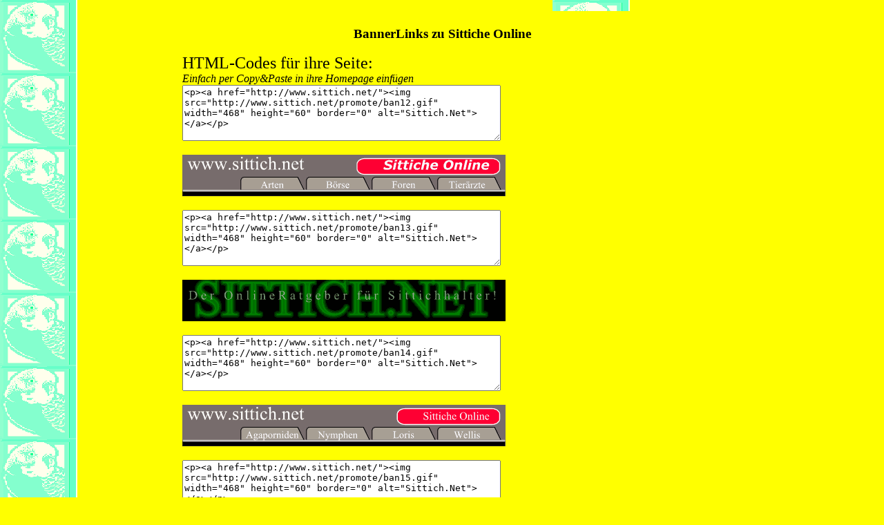

--- FILE ---
content_type: text/html
request_url: http://sittich.net/promote/
body_size: 970
content:
<!doctype html public "-//W3C//DTD HTML 3.2 //EN">
<html>
<head>
<title>Promote Sittiche Online&copy;</title>
<meta name="author" content="Sittiche Online">
<meta name="generator" content="Ulli Meybohms HTML EDITOR">
</head>
<body text="#000000" bgcolor="#FFFF00" link="#310FF0" alink="#310FF0" vlink="#310FF0" background="../hintergg.gif">
<style type="text/css"><!--

A {        text-decoration: none; }

A:hover        {

        text-decoration: none;

        color: #FF00FF;

}

//--></style>

<P>


<div align="center"><TABLE WIDTH="60%"  BGCOLOR="#FFFF00" BORDER=0 BORDERCOLOR="Blue"><TR><TD>
<P>
<div align="center"><h3>BannerLinks zu Sittiche Online</h3></div>
<!-- HIER TEXT EINF�GEN !!! -->

<font size="+2">HTML-Codes f&uuml;r ihre Seite:</font><br>
<i>Einfach per Copy&Paste in ihre Homepage einf&uuml;gen</i> <br>

<textarea name="" cols="55" rows="5"><p><a href="http://www.sittich.net/"><img src="http://www.sittich.net/promote/ban12.gif" width="468" height="60" border="0" alt="Sittich.Net"></a></p></textarea>
<p><a href="http://www.sittich.de/"><img src="ban12.gif" width="468" height="60" border="0"  alt="Sittich.Net">    </a></p>

<textarea name="" cols="55" rows="5"><p><a href="http://www.sittich.net/"><img src="http://www.sittich.net/promote/ban13.gif" width="468" height="60" border="0" alt="Sittich.Net"></a></p></textarea>
<p><a href="http://www.sittich.de/"><img src="ban13.gif" width="468" height="60" border="0"  alt="Sittich.Net">    </a></p>


<textarea name="" cols="55" rows="5"><p><a href="http://www.sittich.net/"><img src="http://www.sittich.net/promote/ban14.gif" width="468" height="60" border="0" alt="Sittich.Net"></a></p></textarea>
<p><a href="http://www.sittich.de/"><img src="ban14.gif" width="468" height="60" border="0"  alt="Sittich.Net">    </a></p>


<textarea name="" cols="55" rows="5"><p><a href="http://www.sittich.net/"><img src="http://www.sittich.net/promote/ban15.gif" width="468" height="60" border="0" alt="Sittich.Net"></a></p></textarea>
<p><a href="http://www.sittich.de/"><img src="ban15.gif" width="468" height="60" border="0"  alt="Sittich.Net">    </a></p>

<textarea name="" cols="55" rows="5"><p><a href="http://www.sittich.net/"><img src="http://www.sittich.net/promote/ban16.gif" width="468" height="60" border="0" alt="Sittich.Net"></a></p></textarea>
<p><a href="http://www.sittich.de/"><img src="ban16.gif" width="468" height="60" border="0"  alt="Sittich.Net">    </a></p>

<textarea name="" cols="55" rows="5"><p><a href="http://www.sittich.net/"><img src="http://www.sittich.net/promote/ban1a.gif" width="400" height="40" border="0" alt="Sittich.Net"></a></p></textarea>
<p><a href="http://www.sittich.de/"><img src="ban1a.gif" width="400" height="40" border="0" alt="Sittich.Net">    </a></p>


<hr noshade size="1">
<b>Flashbanner:</b><br>

<textarea name="" cols="55" rows="6"><p><div align="center"><object width="468" height="60">
<param name="movie" value="http://www.sittich.net/promote/sittichnet.swf">
<embed src="http://www.sittich.net/promote/sittichnet.swf" width="468" height="60">
</embed>
</object></p></textarea>
<p>
<object width="500" height="80">
<param name="movie" value="sittichnet.swf">
<embed src="sittichnet.swf" width="500" height="80">
</embed>
</object></div>




</TD></TR></TABLE></div>
<CENTER>

<hr>
<a href="http://www.sittich.de/" target="_top"><img src="http://www.sittich.de/banner/copyrightso.gif" width=150 height=40 border=0 alt=""></a>
</CENTER>
</body>
</html>